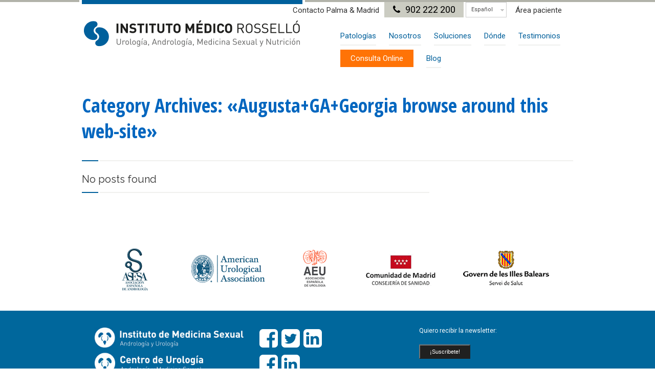

--- FILE ---
content_type: text/html; charset=UTF-8
request_url: https://www.haysoluciones.com/category/augusta-ga-georgia-browse-around-this-web-site-2/
body_size: 13607
content:
<!DOCTYPE html>

<!--[if IE 7]>
<html class="ie ie7" lang="es-ES" xmlns:fb="https://www.facebook.com/2008/fbml" xmlns:addthis="https://www.addthis.com/help/api-spec" >
<![endif]-->
<!--[if IE 8]>
<html class="ie ie8" lang="es-ES" xmlns:fb="https://www.facebook.com/2008/fbml" xmlns:addthis="https://www.addthis.com/help/api-spec" >
<![endif]-->
<!--[if !(IE 7) | !(IE 8)  ]><!-->
<html lang="es-ES" xmlns:fb="https://www.facebook.com/2008/fbml" xmlns:addthis="https://www.addthis.com/help/api-spec" >
<!--<![endif]-->
<head><script type="text/javascript">
                WebFontConfig = {
                    google: { families: [ 'Raleway:200,400,500,600,700:latin', 'Roboto::latin', 'Open Sans Condensed:300,300italic,700:latin', 'Roboto::latin' ] }
        };
        (function() {
            var wf = document.createElement('script');
            wf.src = ('https:' == document.location.protocol ? 'https' : 'http') +
                '://ajax.googleapis.com/ajax/libs/webfont/1/webfont.js';
            wf.type = 'text/javascript';
            wf.async = 'true';
            var s = document.getElementsByTagName('script')[0];
            s.parentNode.insertBefore(wf, s);
        })(); </script>
<!-- Google Tag Manager -->
<script>(function(w,d,s,l,i){w[l]=w[l]||[];w[l].push(

{'gtm.start': new Date().getTime(),event:'gtm.js'}
);var f=d.getElementsByTagName(s)[0],
j=d.createElement(s),dl=l!='dataLayer'?'&l='+l:'';j.async=true;j.src=
'https://www.googletagmanager.com/gtm.js?id='+i+dl;f.parentNode.insertBefore(j,f);
})(window,document,'script','dataLayer','GTM-W6CGBBP');</script>
<!-- End Google Tag Manager -->

<meta charset="UTF-8" />
<meta name="viewport" content="width=device-width, initial-scale=1, maximum-scale=1" />
<meta name="description" content="" />
<meta name="keywords" content="Instituto Médico Rosselló" />
<title>Augusta+GA+Georgia browse around this web-site archivos - Instituto Médico RossellóInstituto Médico Rosselló</title>

<link rel="stylesheet" href="https://www.haysoluciones.com/wp-content/plugins/sitepress-multilingual-cms/res/css/language-selector.css?v=3.1.8.4" type="text/css" media="all" />

<link rel="shortcut icon" href="https://www.haysoluciones.com/wp-content/uploads/2015/06/icono_home.png" type="image/x-icon" />
<link rel="profile" href="https://gmpg.org/xfn/11" />
<link rel="pingback" href="https://www.haysoluciones.com/xmlrpc.php" />


	<meta name='robots' content='index, follow, max-image-preview:large, max-snippet:-1, max-video-preview:-1' />

	<!-- This site is optimized with the Yoast SEO plugin v19.4 - https://yoast.com/wordpress/plugins/seo/ -->
	<link rel="canonical" href="https://www.haysoluciones.com/category/augusta-ga-georgia-browse-around-this-web-site-2/" />
	<meta property="og:locale" content="es_ES" />
	<meta property="og:type" content="article" />
	<meta property="og:title" content="Augusta+GA+Georgia browse around this web-site archivos - Instituto Médico Rosselló" />
	<meta property="og:url" content="https://www.haysoluciones.com/category/augusta-ga-georgia-browse-around-this-web-site-2/" />
	<meta property="og:site_name" content="Instituto Médico Rosselló" />
	<meta name="twitter:card" content="summary" />
	<script type="application/ld+json" class="yoast-schema-graph">{"@context":"https://schema.org","@graph":[{"@type":"WebSite","@id":"https://www.haysoluciones.com/#website","url":"https://www.haysoluciones.com/","name":"Instituto Médico Rosselló","description":"Soluciones en urología, andrología y salud sexual","potentialAction":[{"@type":"SearchAction","target":{"@type":"EntryPoint","urlTemplate":"https://www.haysoluciones.com/?s={search_term_string}"},"query-input":"required name=search_term_string"}],"inLanguage":"es"},{"@type":"CollectionPage","@id":"https://www.haysoluciones.com/category/augusta-ga-georgia-browse-around-this-web-site-2/","url":"https://www.haysoluciones.com/category/augusta-ga-georgia-browse-around-this-web-site-2/","name":"Augusta+GA+Georgia browse around this web-site archivos - Instituto Médico Rosselló","isPartOf":{"@id":"https://www.haysoluciones.com/#website"},"breadcrumb":{"@id":"https://www.haysoluciones.com/category/augusta-ga-georgia-browse-around-this-web-site-2/#breadcrumb"},"inLanguage":"es"},{"@type":"BreadcrumbList","@id":"https://www.haysoluciones.com/category/augusta-ga-georgia-browse-around-this-web-site-2/#breadcrumb","itemListElement":[{"@type":"ListItem","position":1,"name":"Portada","item":"https://www.haysoluciones.com/"},{"@type":"ListItem","position":2,"name":"Augusta+GA+Georgia browse around this web-site"}]}]}</script>
	<!-- / Yoast SEO plugin. -->


<link rel='dns-prefetch' href='//s7.addthis.com' />
<link rel='dns-prefetch' href='//s.w.org' />
<link rel="alternate" type="application/rss+xml" title="Instituto Médico Rosselló &raquo; Feed" href="https://www.haysoluciones.com/feed/" />
<link rel="alternate" type="application/rss+xml" title="Instituto Médico Rosselló &raquo; Feed de los comentarios" href="https://www.haysoluciones.com/comments/feed/" />
<link rel="alternate" type="application/rss+xml" title="Instituto Médico Rosselló &raquo; Categoría Augusta+GA+Georgia browse around this web-site del feed" href="https://www.haysoluciones.com/category/augusta-ga-georgia-browse-around-this-web-site-2/feed/" />
<script type="text/javascript">
window._wpemojiSettings = {"baseUrl":"https:\/\/s.w.org\/images\/core\/emoji\/14.0.0\/72x72\/","ext":".png","svgUrl":"https:\/\/s.w.org\/images\/core\/emoji\/14.0.0\/svg\/","svgExt":".svg","source":{"concatemoji":"https:\/\/www.haysoluciones.com\/wp-includes\/js\/wp-emoji-release.min.js?ver=6.0"}};
/*! This file is auto-generated */
!function(e,a,t){var n,r,o,i=a.createElement("canvas"),p=i.getContext&&i.getContext("2d");function s(e,t){var a=String.fromCharCode,e=(p.clearRect(0,0,i.width,i.height),p.fillText(a.apply(this,e),0,0),i.toDataURL());return p.clearRect(0,0,i.width,i.height),p.fillText(a.apply(this,t),0,0),e===i.toDataURL()}function c(e){var t=a.createElement("script");t.src=e,t.defer=t.type="text/javascript",a.getElementsByTagName("head")[0].appendChild(t)}for(o=Array("flag","emoji"),t.supports={everything:!0,everythingExceptFlag:!0},r=0;r<o.length;r++)t.supports[o[r]]=function(e){if(!p||!p.fillText)return!1;switch(p.textBaseline="top",p.font="600 32px Arial",e){case"flag":return s([127987,65039,8205,9895,65039],[127987,65039,8203,9895,65039])?!1:!s([55356,56826,55356,56819],[55356,56826,8203,55356,56819])&&!s([55356,57332,56128,56423,56128,56418,56128,56421,56128,56430,56128,56423,56128,56447],[55356,57332,8203,56128,56423,8203,56128,56418,8203,56128,56421,8203,56128,56430,8203,56128,56423,8203,56128,56447]);case"emoji":return!s([129777,127995,8205,129778,127999],[129777,127995,8203,129778,127999])}return!1}(o[r]),t.supports.everything=t.supports.everything&&t.supports[o[r]],"flag"!==o[r]&&(t.supports.everythingExceptFlag=t.supports.everythingExceptFlag&&t.supports[o[r]]);t.supports.everythingExceptFlag=t.supports.everythingExceptFlag&&!t.supports.flag,t.DOMReady=!1,t.readyCallback=function(){t.DOMReady=!0},t.supports.everything||(n=function(){t.readyCallback()},a.addEventListener?(a.addEventListener("DOMContentLoaded",n,!1),e.addEventListener("load",n,!1)):(e.attachEvent("onload",n),a.attachEvent("onreadystatechange",function(){"complete"===a.readyState&&t.readyCallback()})),(e=t.source||{}).concatemoji?c(e.concatemoji):e.wpemoji&&e.twemoji&&(c(e.twemoji),c(e.wpemoji)))}(window,document,window._wpemojiSettings);
</script>
<style type="text/css">
img.wp-smiley,
img.emoji {
	display: inline !important;
	border: none !important;
	box-shadow: none !important;
	height: 1em !important;
	width: 1em !important;
	margin: 0 0.07em !important;
	vertical-align: -0.1em !important;
	background: none !important;
	padding: 0 !important;
}
</style>
	<link rel='stylesheet' id='wp-block-library-css'  href='https://www.haysoluciones.com/wp-includes/css/dist/block-library/style.min.css?ver=6.0' type='text/css' media='all' />
<link rel='stylesheet' id='activecampaign-form-block-css'  href='https://www.haysoluciones.com/wp-content/plugins/activecampaign-subscription-forms/activecampaign-form-block/build/style-index.css?ver=1657007280' type='text/css' media='all' />
<style id='global-styles-inline-css' type='text/css'>
body{--wp--preset--color--black: #000000;--wp--preset--color--cyan-bluish-gray: #abb8c3;--wp--preset--color--white: #ffffff;--wp--preset--color--pale-pink: #f78da7;--wp--preset--color--vivid-red: #cf2e2e;--wp--preset--color--luminous-vivid-orange: #ff6900;--wp--preset--color--luminous-vivid-amber: #fcb900;--wp--preset--color--light-green-cyan: #7bdcb5;--wp--preset--color--vivid-green-cyan: #00d084;--wp--preset--color--pale-cyan-blue: #8ed1fc;--wp--preset--color--vivid-cyan-blue: #0693e3;--wp--preset--color--vivid-purple: #9b51e0;--wp--preset--gradient--vivid-cyan-blue-to-vivid-purple: linear-gradient(135deg,rgba(6,147,227,1) 0%,rgb(155,81,224) 100%);--wp--preset--gradient--light-green-cyan-to-vivid-green-cyan: linear-gradient(135deg,rgb(122,220,180) 0%,rgb(0,208,130) 100%);--wp--preset--gradient--luminous-vivid-amber-to-luminous-vivid-orange: linear-gradient(135deg,rgba(252,185,0,1) 0%,rgba(255,105,0,1) 100%);--wp--preset--gradient--luminous-vivid-orange-to-vivid-red: linear-gradient(135deg,rgba(255,105,0,1) 0%,rgb(207,46,46) 100%);--wp--preset--gradient--very-light-gray-to-cyan-bluish-gray: linear-gradient(135deg,rgb(238,238,238) 0%,rgb(169,184,195) 100%);--wp--preset--gradient--cool-to-warm-spectrum: linear-gradient(135deg,rgb(74,234,220) 0%,rgb(151,120,209) 20%,rgb(207,42,186) 40%,rgb(238,44,130) 60%,rgb(251,105,98) 80%,rgb(254,248,76) 100%);--wp--preset--gradient--blush-light-purple: linear-gradient(135deg,rgb(255,206,236) 0%,rgb(152,150,240) 100%);--wp--preset--gradient--blush-bordeaux: linear-gradient(135deg,rgb(254,205,165) 0%,rgb(254,45,45) 50%,rgb(107,0,62) 100%);--wp--preset--gradient--luminous-dusk: linear-gradient(135deg,rgb(255,203,112) 0%,rgb(199,81,192) 50%,rgb(65,88,208) 100%);--wp--preset--gradient--pale-ocean: linear-gradient(135deg,rgb(255,245,203) 0%,rgb(182,227,212) 50%,rgb(51,167,181) 100%);--wp--preset--gradient--electric-grass: linear-gradient(135deg,rgb(202,248,128) 0%,rgb(113,206,126) 100%);--wp--preset--gradient--midnight: linear-gradient(135deg,rgb(2,3,129) 0%,rgb(40,116,252) 100%);--wp--preset--duotone--dark-grayscale: url('#wp-duotone-dark-grayscale');--wp--preset--duotone--grayscale: url('#wp-duotone-grayscale');--wp--preset--duotone--purple-yellow: url('#wp-duotone-purple-yellow');--wp--preset--duotone--blue-red: url('#wp-duotone-blue-red');--wp--preset--duotone--midnight: url('#wp-duotone-midnight');--wp--preset--duotone--magenta-yellow: url('#wp-duotone-magenta-yellow');--wp--preset--duotone--purple-green: url('#wp-duotone-purple-green');--wp--preset--duotone--blue-orange: url('#wp-duotone-blue-orange');--wp--preset--font-size--small: 13px;--wp--preset--font-size--medium: 20px;--wp--preset--font-size--large: 36px;--wp--preset--font-size--x-large: 42px;}.has-black-color{color: var(--wp--preset--color--black) !important;}.has-cyan-bluish-gray-color{color: var(--wp--preset--color--cyan-bluish-gray) !important;}.has-white-color{color: var(--wp--preset--color--white) !important;}.has-pale-pink-color{color: var(--wp--preset--color--pale-pink) !important;}.has-vivid-red-color{color: var(--wp--preset--color--vivid-red) !important;}.has-luminous-vivid-orange-color{color: var(--wp--preset--color--luminous-vivid-orange) !important;}.has-luminous-vivid-amber-color{color: var(--wp--preset--color--luminous-vivid-amber) !important;}.has-light-green-cyan-color{color: var(--wp--preset--color--light-green-cyan) !important;}.has-vivid-green-cyan-color{color: var(--wp--preset--color--vivid-green-cyan) !important;}.has-pale-cyan-blue-color{color: var(--wp--preset--color--pale-cyan-blue) !important;}.has-vivid-cyan-blue-color{color: var(--wp--preset--color--vivid-cyan-blue) !important;}.has-vivid-purple-color{color: var(--wp--preset--color--vivid-purple) !important;}.has-black-background-color{background-color: var(--wp--preset--color--black) !important;}.has-cyan-bluish-gray-background-color{background-color: var(--wp--preset--color--cyan-bluish-gray) !important;}.has-white-background-color{background-color: var(--wp--preset--color--white) !important;}.has-pale-pink-background-color{background-color: var(--wp--preset--color--pale-pink) !important;}.has-vivid-red-background-color{background-color: var(--wp--preset--color--vivid-red) !important;}.has-luminous-vivid-orange-background-color{background-color: var(--wp--preset--color--luminous-vivid-orange) !important;}.has-luminous-vivid-amber-background-color{background-color: var(--wp--preset--color--luminous-vivid-amber) !important;}.has-light-green-cyan-background-color{background-color: var(--wp--preset--color--light-green-cyan) !important;}.has-vivid-green-cyan-background-color{background-color: var(--wp--preset--color--vivid-green-cyan) !important;}.has-pale-cyan-blue-background-color{background-color: var(--wp--preset--color--pale-cyan-blue) !important;}.has-vivid-cyan-blue-background-color{background-color: var(--wp--preset--color--vivid-cyan-blue) !important;}.has-vivid-purple-background-color{background-color: var(--wp--preset--color--vivid-purple) !important;}.has-black-border-color{border-color: var(--wp--preset--color--black) !important;}.has-cyan-bluish-gray-border-color{border-color: var(--wp--preset--color--cyan-bluish-gray) !important;}.has-white-border-color{border-color: var(--wp--preset--color--white) !important;}.has-pale-pink-border-color{border-color: var(--wp--preset--color--pale-pink) !important;}.has-vivid-red-border-color{border-color: var(--wp--preset--color--vivid-red) !important;}.has-luminous-vivid-orange-border-color{border-color: var(--wp--preset--color--luminous-vivid-orange) !important;}.has-luminous-vivid-amber-border-color{border-color: var(--wp--preset--color--luminous-vivid-amber) !important;}.has-light-green-cyan-border-color{border-color: var(--wp--preset--color--light-green-cyan) !important;}.has-vivid-green-cyan-border-color{border-color: var(--wp--preset--color--vivid-green-cyan) !important;}.has-pale-cyan-blue-border-color{border-color: var(--wp--preset--color--pale-cyan-blue) !important;}.has-vivid-cyan-blue-border-color{border-color: var(--wp--preset--color--vivid-cyan-blue) !important;}.has-vivid-purple-border-color{border-color: var(--wp--preset--color--vivid-purple) !important;}.has-vivid-cyan-blue-to-vivid-purple-gradient-background{background: var(--wp--preset--gradient--vivid-cyan-blue-to-vivid-purple) !important;}.has-light-green-cyan-to-vivid-green-cyan-gradient-background{background: var(--wp--preset--gradient--light-green-cyan-to-vivid-green-cyan) !important;}.has-luminous-vivid-amber-to-luminous-vivid-orange-gradient-background{background: var(--wp--preset--gradient--luminous-vivid-amber-to-luminous-vivid-orange) !important;}.has-luminous-vivid-orange-to-vivid-red-gradient-background{background: var(--wp--preset--gradient--luminous-vivid-orange-to-vivid-red) !important;}.has-very-light-gray-to-cyan-bluish-gray-gradient-background{background: var(--wp--preset--gradient--very-light-gray-to-cyan-bluish-gray) !important;}.has-cool-to-warm-spectrum-gradient-background{background: var(--wp--preset--gradient--cool-to-warm-spectrum) !important;}.has-blush-light-purple-gradient-background{background: var(--wp--preset--gradient--blush-light-purple) !important;}.has-blush-bordeaux-gradient-background{background: var(--wp--preset--gradient--blush-bordeaux) !important;}.has-luminous-dusk-gradient-background{background: var(--wp--preset--gradient--luminous-dusk) !important;}.has-pale-ocean-gradient-background{background: var(--wp--preset--gradient--pale-ocean) !important;}.has-electric-grass-gradient-background{background: var(--wp--preset--gradient--electric-grass) !important;}.has-midnight-gradient-background{background: var(--wp--preset--gradient--midnight) !important;}.has-small-font-size{font-size: var(--wp--preset--font-size--small) !important;}.has-medium-font-size{font-size: var(--wp--preset--font-size--medium) !important;}.has-large-font-size{font-size: var(--wp--preset--font-size--large) !important;}.has-x-large-font-size{font-size: var(--wp--preset--font-size--x-large) !important;}
</style>
<link rel='stylesheet' id='contact-form-7-css'  href='https://www.haysoluciones.com/wp-content/plugins/contact-form-7/includes/css/styles.css?ver=5.6.1' type='text/css' media='all' />
<link rel='stylesheet' id='link-juice-keeper-css'  href='https://www.haysoluciones.com/wp-content/plugins/link-juice-keeper/public/css/link-juice-keeper-public.css?ver=2.0.2' type='text/css' media='all' />
<link rel='stylesheet' id='mc4wp-form-basic-css'  href='https://www.haysoluciones.com/wp-content/plugins/mailchimp-for-wp/assets/css/form-basic.css?ver=4.8.7' type='text/css' media='all' />
<link rel='stylesheet' id='cmplz-general-css'  href='https://www.haysoluciones.com/wp-content/plugins/complianz-gdpr/assets/css/cookieblocker.min.css?ver=1744644058' type='text/css' media='all' />
<link rel='stylesheet' id='wpml-cms-nav-css-css'  href='https://www.haysoluciones.com/wp-content/plugins/wpml-cms-nav/res/css/navigation.css?ver=1.4.6' type='text/css' media='all' />
<link rel='stylesheet' id='cms-navigation-style-base-css'  href='https://www.haysoluciones.com/wp-content/plugins/wpml-cms-nav/res/css/cms-navigation-base.css?ver=1.4.6' type='text/css' media='screen' />
<link rel='stylesheet' id='cms-navigation-style-css'  href='https://www.haysoluciones.com/wp-content/plugins/wpml-cms-nav/res/css/cms-navigation.css?ver=1.4.6' type='text/css' media='screen' />
<link rel='stylesheet' id='popup-maker-site-css'  href='//www.haysoluciones.com/wp-content/uploads/pum/pum-site-styles.css?generated=1657007866&#038;ver=1.16.7' type='text/css' media='all' />
<link rel='stylesheet' id='addthis_all_pages-css'  href='https://www.haysoluciones.com/wp-content/plugins/addthis/frontend/build/addthis_wordpress_public.min.css?ver=6.0' type='text/css' media='all' />
<link rel='stylesheet' id='wpss-style-css'  href='https://www.haysoluciones.com/wp-content/plugins/wordpress-simple-survey/assets/build/css/wpss-pkg.min.css?ver=6.0' type='text/css' media='all' />
<link rel='stylesheet' id='wpss-custom-db-style-css'  href='https://www.haysoluciones.com/?wpss-routing=custom-css&#038;ver=6.0' type='text/css' media='all' />
<link rel='stylesheet' id='theme-style-css'  href='https://www.haysoluciones.com/wp-content/themes/industrial/style.css?ver=1.0.0' type='text/css' media='screen' />
<link rel='stylesheet' id='theme-fonts-css'  href='https://www.haysoluciones.com/wp-content/themes/industrial/css/fonts.php?ver=1.0.0' type='text/css' media='screen' />
<link rel='stylesheet' id='theme-adapt-css'  href='https://www.haysoluciones.com/wp-content/themes/industrial/css/adaptive.css?ver=1.0.0' type='text/css' media='screen' />
<link rel='stylesheet' id='theme-retina-css'  href='https://www.haysoluciones.com/wp-content/themes/industrial/css/retina.css?ver=1.0.0' type='text/css' media='screen' />
<link rel='stylesheet' id='jPlayer-css'  href='https://www.haysoluciones.com/wp-content/themes/industrial/css/jquery.jPlayer.css?ver=2.1.0' type='text/css' media='screen' />
<link rel='stylesheet' id='isotope-css'  href='https://www.haysoluciones.com/wp-content/themes/industrial/css/jquery.isotope.css?ver=1.5.19' type='text/css' media='screen' />
<!--[if lt IE 9]>
<link rel='stylesheet' id='theme-ie-css'  href='https://www.haysoluciones.com/wp-content/themes/industrial/css/ie.css?ver=1.0.0' type='text/css' media='screen' />
<![endif]-->
<!--[if lt IE 9]>
<link rel='stylesheet' id='theme-ieCss3-css'  href='https://www.haysoluciones.com/wp-content/themes/industrial/css/ieCss3.php?ver=1.0.0' type='text/css' media='screen' />
<![endif]-->



<!--n2css--><script type='text/javascript' src='https://www.haysoluciones.com/wp-includes/js/jquery/jquery.min.js?ver=3.6.0' id='jquery-core-js'></script>
<script type='text/javascript' src='https://www.haysoluciones.com/wp-includes/js/jquery/jquery-migrate.min.js?ver=3.3.2' id='jquery-migrate-js'></script>
<script type='text/javascript' src='https://www.haysoluciones.com/wp-content/themes/industrial/js/modernizr.custom.all.min.js?ver=2.5.2' id='modernizr-js'></script>
<script type='text/javascript' src='https://www.haysoluciones.com/wp-content/themes/industrial/js/respond.min.js?ver=1.1.0' id='respond-js'></script>
<script type='text/javascript' src='https://www.haysoluciones.com/wp-content/plugins/link-juice-keeper/public/js/link-juice-keeper-public.js?ver=2.0.2' id='link-juice-keeper-js'></script>
<script type='text/javascript' src='https://www.haysoluciones.com/wp-admin/admin-ajax.php?action=addthis_global_options_settings&#038;ver=6.0' id='addthis_global_options-js'></script>
<script type='text/javascript' src='https://s7.addthis.com/js/300/addthis_widget.js?ver=6.0#pubid=wp-4829c55d29d8db115c4e78ff70f70d01' id='addthis_widget-js'></script>
<script type='text/javascript' src='https://www.haysoluciones.com/wp-content/plugins/wordpress-simple-survey/assets/build/js/wpss-pkg.min.js?ver=3.0.0' id='wpss-pkg-js'></script>
<link rel="https://api.w.org/" href="https://www.haysoluciones.com/wp-json/" /><link rel="alternate" type="application/json" href="https://www.haysoluciones.com/wp-json/wp/v2/categories/3423" /><link rel="EditURI" type="application/rsd+xml" title="RSD" href="https://www.haysoluciones.com/xmlrpc.php?rsd" />
<link rel="wlwmanifest" type="application/wlwmanifest+xml" href="https://www.haysoluciones.com/wp-includes/wlwmanifest.xml" /> 
<meta name="generator" content="WordPress 6.0" />
<!-- Global site tag (gtag.js) - Google Ads: 851558498 --> <script async src="https://www.googletagmanager.com/gtag/js?id=AW-851558498"></script> <script> window.dataLayer = window.dataLayer || []; function gtag(){dataLayer.push(arguments);} gtag('js', new Date()); gtag('config', 'AW-851558498'); </script><meta name="generator" content="WPML ver:3.1.8.4 stt:2,1,4,3;0" />
			<style>.cmplz-hidden {
					display: none !important;
				}</style><script type="text/javascript">var templateURL = "https://www.haysoluciones.com/wp-content/themes/industrial";</script><style type="text/css">body { background-color : #ffffff; background-image : url(); background-position : top center; background-repeat : no-repeat; background-attachment : fixed; }#middle.cmsms_middle_margin { margin-top : 150px; } #header > .header_inner { height : 150px; } #header.fixed_header + * { margin-top : 150px; } #header > .header_inner > a.logo { top : 35px; left : px; } .header_inner:after { width : 431px; } #header > .header_inner > a.logo > img { width : 431px; height : 60px; } #header nav { top : 45px; left : 431px; } #header .social_icons { top : 50px; left : 431px; } #header .search_line { top : 75px; left : 431px; } .header_html { top : 15px; right : 0px; } #header.fixed_header > .header_inner { height : 100px; } #header.fixed_header > .header_inner > a.logo { top : 10px; } #header.fixed_header nav { top : 20px; } #header.fixed_header .social_icons { top : 25px; } #header.fixed_header .search_line { top : 50px; } @media only screen and (max-width : 1024px) { .cmsms_responsive #middle.cmsms_middle_margin { margin-top : 0px; } .cmsms_responsive .header_inner:after { margin-left : 5%; } .cmsms_responsive #header nav { top : auto; left : auto; } .cmsms_responsive #header > .header_inner > a.logo { top : auto; left : auto; } .cmsms_responsive #header > .header_inner { height : auto; } } @media only screen and (max-width : 767px) { .cmsms_responsive #header .search_line, .cmsms_responsive #header .social_icons { top : auto; left : auto; } } @media only screen and (max-width : 450px) { .cmsms_responsive .header_html { top : auto; } .cmsms_responsive #header > .header_inner > a.logo { width : 90%; height : auto; } .cmsms_responsive #header > .header_inner > a.logo > img { margin : 0 auto; } .cmsms_responsive .header_inner:after { width : 90%; } } </style>	
	<link rel='stylesheet' id='screen'  href='https://www.haysoluciones.com/css/screen.css' type='text/css' media='all' />
	<link rel="stylesheet" href="https://maxcdn.bootstrapcdn.com/font-awesome/4.3.0/css/font-awesome.min.css">
	<script>
		(function(h,o,t,j,a,r){
			h.hj=h.hj||function(){(h.hj.q=h.hj.q||[]).push(arguments)};
			h._hjSettings={hjid:744884,hjsv:6};
			a=o.getElementsByTagName('head')[0];
			r=o.createElement('script');r.async=1;
			r.src=t+h._hjSettings.hjid+j+h._hjSettings.hjsv;
			a.appendChild(r);
		})(window,document,'https://static.hotjar.com/c/hotjar-','.js?sv=');
	</script>
	<script async src="https://www.googletagmanager.com/gtag/js?id=G-4WCQT49WTM#asyncload"></script>
<script>
	window.dataLayer = window.dataLayer || [];

	function gtag() {
	    dataLayer.push(arguments);
	}
	gtag('js', new Date());
	gtag('config', 'G-4WCQT49WTM');
</script>
</head>
<body data-rsssl=1 class="archive category category-augusta-ga-georgia-browse-around-this-web-site-2 category-3423 elementor-default elementor-kit-10181">
<!-- Google Tag Manager (noscript) -->
<noscript><iframe src="https://www.googletagmanager.com/ns.html?id=GTM-W6CGBBP"
height="0" width="0" style="display:none;visibility:hidden"></iframe></noscript>
<!-- End Google Tag Manager (noscript) -->
<!-- _________________________ Start Page _________________________ -->
<section id="page" class="cmsms_responsive hfeed site">
	<a href="#" id="slide_top"></a>
<!-- _________________________ Start Container _________________________ -->
<div class="container set_fixed">
	
<!-- _________________________ Start Header _________________________ -->
<header class=" header_position" id="header">
	<div class="header_inner">
		<div class="header_html">
 <a href="https://www.haysoluciones.com/contacto/?lang=es">Contacto Palma & Madrid</a><span>902 222 200</span>
<div id="lang_sel"   >
				<ul>
						<li><a href="#" class="lang_sel_sel icl-es">Español</a> </li>
				</ul>    
		</div><a class="login" href="https://www.haysoluciones.com/area-de-paciente/">Área paciente</a></div>
<a href="https://www.haysoluciones.com/" title="Instituto Médico Rosselló" class="logo">
	<img src="https://www.haysoluciones.com/wp-content/uploads/2015/05/logofinal.png" alt="Instituto Médico Rosselló" /></a>
<a class="responsive_nav" href="javascript:void(0);"></a><a class="boton-mvl" id="boton-mvl" href="https://www.haysoluciones.com/soluciones/consultas/"><span style="font-weight:300;margin-left:20%;color:white;font-size:16px;background-color:#FF7306;border:none;padding:11px;">Consulta Online</span></a></li>		<!-- _________________________ Start Navigation _________________________ -->
		<nav role="navigation" class="nav  nav_numbering">
			<ul id="navigation" class="navigation"><li id="menu-item-6030" class="menu-item menu-item-type-post_type menu-item-object-page menu-item-has-children menu-item-6030"><a href="https://www.haysoluciones.com/patologias-andrologia-urologia/"><span>Patologías</span></a>
<ul class="sub-menu">
	<li id="menu-item-39933" class="menu-item menu-item-type-post_type menu-item-object-project menu-item-39933"><a href="https://www.haysoluciones.com/patologia/neurotomia-selectiva/"><span>Neurectomía selectiva</span></a></li>
	<li id="menu-item-39934" class="menu-item menu-item-type-post_type menu-item-object-project menu-item-39934"><a href="https://www.haysoluciones.com/patologia/engrosamiento-del-pene/"><span>Engrosamiento del pene</span></a></li>
	<li id="menu-item-39935" class="menu-item menu-item-type-post_type menu-item-object-project menu-item-39935"><a href="https://www.haysoluciones.com/patologia/disfuncion-erectil-por-fuga-venosa-hay-soluciones/"><span>Disfunción eréctil por fuga venosa</span></a></li>
	<li id="menu-item-39937" class="menu-item menu-item-type-post_type menu-item-object-project menu-item-39937"><a href="https://www.haysoluciones.com/patologia/circuncision-o-postectomia/"><span>Circuncisión o postectomía</span></a></li>
	<li id="menu-item-39936" class="menu-item menu-item-type-post_type menu-item-object-project menu-item-39936"><a href="https://www.haysoluciones.com/patologia/fimosis-y-parafimosis/"><span>Fimosis y parafimosis</span></a></li>
	<li id="menu-item-39938" class="menu-item menu-item-type-post_type menu-item-object-project menu-item-39938"><a href="https://www.haysoluciones.com/patologia/urolift-las-grapas-para-la-prostata/"><span>Cirugía Urolift: Las grapas para la próstata</span></a></li>
	<li id="menu-item-39941" class="menu-item menu-item-type-post_type menu-item-object-project menu-item-39941"><a href="https://www.haysoluciones.com/patologia/vasovasostomia-2/"><span>Vasovasostomía (reversión de vasectomía)</span></a></li>
	<li id="menu-item-39945" class="menu-item menu-item-type-post_type menu-item-object-project menu-item-39945"><a href="https://www.haysoluciones.com/patologia/curvatura-de-pene-enfermedad-de-peyronie-2/"><span>Curvatura de pene o enfermedad de La Peyronie</span></a></li>
	<li id="menu-item-39944" class="menu-item menu-item-type-post_type menu-item-object-project menu-item-39944"><a href="https://www.haysoluciones.com/patologia/anorgasmia-masculina/"><span>Anorgasmia masculina</span></a></li>
	<li id="menu-item-39942" class="menu-item menu-item-type-post_type menu-item-object-project menu-item-39942"><a href="https://www.haysoluciones.com/patologia/delayed-ejaculation/"><span>Eyaculación retardada</span></a></li>
	<li id="menu-item-39947" class="menu-item menu-item-type-post_type menu-item-object-project menu-item-39947"><a href="https://www.haysoluciones.com/patologia/eyaculacion-precoz-falta-de-control-eyaculatorio/"><span>Eyaculación Precoz</span></a></li>
	<li id="menu-item-39946" class="menu-item menu-item-type-post_type menu-item-object-project menu-item-39946"><a href="https://www.haysoluciones.com/patologia/falta-de-deseo-en-el-hombre-o-anafrodisia/"><span>Falta de deseo en el hombre o anafrodisia</span></a></li>
</ul>
</li>
<li id="menu-item-5952" class="menu-item menu-item-type-custom menu-item-object-custom menu-item-has-children menu-item-5952"><a href="#"><span>Nosotros</span></a>
<ul class="sub-menu">
	<li id="menu-item-5951" class="menu-item menu-item-type-post_type menu-item-object-page menu-item-5951"><a href="https://www.haysoluciones.com/nosotros-especialistas-andrologia-urologia-medicinasexual-madrid-mallorca/nuestro-equipo/"><span>Nuestro Equipo</span></a></li>
	<li id="menu-item-5959" class="menu-item menu-item-type-post_type menu-item-object-page menu-item-5959"><a href="https://www.haysoluciones.com/nosotros-especialistas-andrologia-urologia-medicinasexual-madrid-mallorca/por-que-elegirnos-andrologia-urologia-madrid-mallorca/"><span>¿Por qué elegirnos?</span></a></li>
</ul>
</li>
<li id="menu-item-6025" class="menu-item menu-item-type-post_type menu-item-object-page menu-item-6025"><a href="https://www.haysoluciones.com/soluciones-andrologia-urologia-medicinasexual/"><span>Soluciones</span></a></li>
<li id="menu-item-6032" class="menu-item menu-item-type-custom menu-item-object-custom menu-item-6032"><a href="/centros-y-unidades/"><span>Dónde</span></a></li>
<li id="menu-item-6024" class="menu-item menu-item-type-post_type menu-item-object-page menu-item-6024"><a href="https://www.haysoluciones.com/testimonios/"><span>Testimonios</span></a></li>
<li id="menu-item-6476" class="consulta-online menu-item menu-item-type-post_type menu-item-object-page menu-item-6476"><a href="https://www.haysoluciones.com/soluciones-andrologia-urologia-medicinasexual/consultas/"><span>Consulta Online</span></a></li>
<li id="menu-item-39915" class="menu-item menu-item-type-post_type menu-item-object-page menu-item-39915"><a href="https://www.haysoluciones.com/blog/"><span>Blog</span></a></li>
</ul>		</nav>
		
<div class="search_line">
	<form method="get" action="https://www.haysoluciones.com">
		<p>
			<input name="s" id="error_search" placeholder="enter keywords" value="" type="text">
			<input value="" type="submit">
		</p>
	<input type='hidden' name='lang' value='es' /></form>
</div>
		<div class="cl"></div>
		<!-- _________________________ Finish Navigation _________________________ -->
	</div>
</header>
<!-- _________________________ Finish Header _________________________ -->


<!-- _________________________ Start Middle _________________________ -->



<section id="middle" class=" cmsms_middle_margin">































<div class="headline">
<div><h1>Category Archives: &laquo;Augusta+GA+Georgia browse around this web-site&raquo;</h1></div></div><div class="content_wrap r_sidebar">

<!--_________________________ Start Content _________________________ -->
<section id="content" role="main">
	
	<div class="entry-summary">
		<section class="blog">

<h2>No posts found</h2>		</section>
	</div>
</section>
<!-- _________________________ Finish Content _________________________ -->


<!-- _________________________ Start Sidebar _________________________ -->
<section id="sidebar" role="complementary">

</section>
<!-- _________________________ Finish Sidebar _________________________ -->
<div class="cl"></div>
</div>
</section>
<!-- _________________________ Finish Middle _________________________ -->


<a href="javascript:void(0);" id="slide_top"></a>
</div>
<!-- _________________________ Finish Container _________________________ -->

<!-- _________________________ Start Footer 2 _________________________ -->



<footer id="footer" role="contentinfo">

<div id="upFooter">

    <ul>
        <li><img src="https://www.haysoluciones.com/img/logos/footer_logo1.gif"></li>
        <li><img src="https://www.haysoluciones.com/img/logos/footer_logo2.gif"></li>
        <li><img src="https://www.haysoluciones.com/img/logos/footer_logo3.gif"></li>
        <li><img src="https://www.haysoluciones.com/img/logos/footer_logo4.gif"></li>
        <li><img src="https://www.haysoluciones.com/img/logos/footer_logo5.gif"></li>
    </ul>

</div>

		<div class="footer_inner">




            <div class="two_third">




                <table id="socialFooter">
                <tbody>


                <tr class="table-row">
                    <td class="table-cell col-md-5">
                        <a href="https://www.haysoluciones.com/centros-y-unidades/">
                            <img src="https://www.haysoluciones.com/img/baner2.png" class="bannersPropios">
                        </a>
                    </td>
                    <td class="table-cell col-md-5 scnd">
                        <a href="https://www.facebook.com/haysoluciones" target="_blank"><i class="fa fa-facebook-square"></i></a>
                        <a href="https://twitter.com/haysoluciones" target="_blank"><i class="fa fa-twitter-square"></i></a>
                        <a href="https://www.linkedin.com/company/2592211" target="_blank"><i class="fa fa-linkedin-square"></i></a>
                    </td>
                </tr>




                <tr class="table-row">
                    <td class="table-cell col-md-5">
                        <a href="https://www.haysoluciones.com/centros-y-unidades/">
                            <img src="https://www.haysoluciones.com/img/baner1.png" class="bannersPropios">
                        </a>
                    </td>
                    <td class="table-cell col-md-5 scnd">
                       <a href="https://www.facebook.com/centrourologia" target="_blank"><i class="fa fa-facebook-square"></i></a>
                        <a href="https://www.linkedin.com/company/3194547" target="_blank"><i class="fa fa-linkedin-square"></i></a>
                    </td>
                </tr>


                <tr class="table-row">
                    <td class="table-cell col-md-5">
                        <a href="https://www.salud-10.com/" target="_blank">
                            <img src="https://www.haysoluciones.com/img/baner3.png" class="bannersPropios">
                        </a>
                    </td>
                    <td class="table-cell col-md-5 scnd">
                        <a href="https://www.facebook.com/salud10" target="_blank"><i class="fa fa-facebook-square"></i></a>
                        <a href="https://twitter.com/salud10palma" target="_blank"><i class="fa fa-twitter-square"></i></a>
                        <a href="https://www.linkedin.com/company/9201263" target="_blank"><i class="fa fa-linkedin-square"></i></a>
                    </td>
                </tr>





                </tbody>
                </table>



            </div>

            <div class="one_third">
                <aside id="custom_html-4" class="widget_text widget widget_custom_html"><div class="textwidget custom-html-widget"><div>
	<p>
    <label>Quiero recibir la newsletter:</label>
</p>
	<button class="popmake-10162" style="background-color: #202020;
    display: inline-block;
    margin-bottom: 0px;
    text-align: center;
    color: #fff;
    font-size: 11px;
    padding: 6px 5px;
    min-width: 100px;
    position: relative;
    cursor: pointer;
    -webkit-border-radius: 0px;
    -moz-border-radius: 0px;
    border-radius: 0px;
    -webkit-transition: background-color .2s ease-out;
    -moz-transition: background-color .2s ease-out;
    -ms-transition: background-color .2s ease-out;
    -o-transition: background-color .2s ease-out;
    transition: background-color .2s ease-out;">
		¡Suscribete!
	</button>
</div></div></aside> <div class="subnews"><span class="copyright">© 2018 INSTITUTO MÉDICO ROSSELLÓ</span>


<div class="mininav"><a href="/politica-de-privacidad/" rel="nofollow">Aviso Legal</a></div> <div class="mininav"><a href="https://www.haysoluciones.com/contacto/?lang=es" rel="nofollow">Contacto</a></div>

                </div>
            </div>



				</div>
	</footer>
<!-- _________________________ Finish Footer _________________________ -->

</section>
<!-- _________________________ Finish Page _________________________ -->

<input type="hidden" id="baseURL" value="https://www.haysoluciones.com">
<input type="hidden" id="thankYouGratis" value="https://www.haysoluciones.com/thank-you-gratis/">
<input type="hidden" id="thankYouPreferente" value="https://www.haysoluciones.com/thank-you-preferent/">
<input type="hidden" id="areaPrivada" value="https://www.haysoluciones.com/area-de-paciente/">

<script type="text/javascript">
	jQuery(document).ready(function () {
		jQuery('.cmsms_social').socicons( {
			icons : 'nujij,ekudos,digg,linkedin,sphere,technorati,delicious,furl,netscape,yahoo,google,newsvine,reddit,blogmarks,magnolia,live,tailrank,facebook,twitter,stumbleupon,bligg,symbaloo,misterwong,buzz,myspace,mail,googleplus',
			imagesurl : 'https://www.haysoluciones.com/wp-content/themes/industrial/img/share_icons/'
		} );
	} );
</script>
<div style="
    padding: 80px;
    max-width: 100%;
    display: block;
    box-sizing: border-box;
    text-align: center;
    font-style: italic;
">
	<img src="https://www.haysoluciones.com/wp-content/uploads/2024/08/SINBANDERA-KITDIGITAL-2048x194-1.png" alt="	Financiado por el programa Kit Digital" style="
    width: 100%;
    margin-bottom: 20px;
">
	Financiado por el programa Kit Digital. Plan de recuperación transformación y resiliencia de España «Next Generation EU»
</div>
<!-- Consent Management powered by Complianz | GDPR/CCPA Cookie Consent https://wordpress.org/plugins/complianz-gdpr -->
<div id="cmplz-cookiebanner-container"></div>
					<div id="cmplz-manage-consent" data-nosnippet="true"></div><div id="pum-10623" class="pum pum-overlay pum-theme-10156 pum-theme-tema-por-defecto popmake-overlay click_open" data-popmake="{&quot;id&quot;:10623,&quot;slug&quot;:&quot;encuesta-de-1-minuto-y-medio-para-hombres&quot;,&quot;theme_id&quot;:10156,&quot;cookies&quot;:[],&quot;triggers&quot;:[{&quot;type&quot;:&quot;click_open&quot;,&quot;settings&quot;:{&quot;extra_selectors&quot;:&quot;&quot;,&quot;cookie_name&quot;:null}}],&quot;mobile_disabled&quot;:null,&quot;tablet_disabled&quot;:null,&quot;meta&quot;:{&quot;display&quot;:{&quot;stackable&quot;:false,&quot;overlay_disabled&quot;:false,&quot;scrollable_content&quot;:false,&quot;disable_reposition&quot;:false,&quot;size&quot;:false,&quot;responsive_min_width&quot;:false,&quot;responsive_min_width_unit&quot;:false,&quot;responsive_max_width&quot;:false,&quot;responsive_max_width_unit&quot;:false,&quot;custom_width&quot;:false,&quot;custom_width_unit&quot;:false,&quot;custom_height&quot;:false,&quot;custom_height_unit&quot;:false,&quot;custom_height_auto&quot;:false,&quot;location&quot;:false,&quot;position_from_trigger&quot;:false,&quot;position_top&quot;:false,&quot;position_left&quot;:false,&quot;position_bottom&quot;:false,&quot;position_right&quot;:false,&quot;position_fixed&quot;:false,&quot;animation_type&quot;:false,&quot;animation_speed&quot;:false,&quot;animation_origin&quot;:false,&quot;overlay_zindex&quot;:false,&quot;zindex&quot;:false},&quot;close&quot;:{&quot;text&quot;:false,&quot;button_delay&quot;:false,&quot;overlay_click&quot;:false,&quot;esc_press&quot;:false,&quot;f4_press&quot;:false},&quot;click_open&quot;:[]}}" role="dialog" aria-hidden="true" >

	<div id="popmake-10623" class="pum-container popmake theme-10156 pum-responsive pum-responsive-medium responsive size-medium">

				

				

		

				<div class="pum-content popmake-content" tabindex="0">
			<h1 style="text-align: center;"><strong>¿Interesado en mejorar tu salud sexual?</strong></h1>
<h3 style="text-align: center;">Contesta este cuestionario antes del 2 de feb (son 9 preguntas) y entrarás en el sorteo de una visita medica gratuita con nuestro equipo medico.</h3>
<h1 style="text-align: center;"><span style="color: #0000ff;"><strong><a style="color: #0000ff;" href="https://es.surveymonkey.com/r/TWW5CV5">Realizar el cuestionario &gt;&gt;</a></strong></span></h1>
		</div>


				

				            <button type="button" class="pum-close popmake-close" aria-label="Cerrar">
			&#215;            </button>
		
	</div>

</div>
<div id="pum-10162" class="pum pum-overlay pum-theme-10156 pum-theme-tema-por-defecto popmake-overlay click_open" data-popmake="{&quot;id&quot;:10162,&quot;slug&quot;:&quot;formulario-de-suscripcion&quot;,&quot;theme_id&quot;:10156,&quot;cookies&quot;:[],&quot;triggers&quot;:[{&quot;type&quot;:&quot;click_open&quot;,&quot;settings&quot;:{&quot;extra_selectors&quot;:&quot;&quot;,&quot;cookie_name&quot;:null}}],&quot;mobile_disabled&quot;:null,&quot;tablet_disabled&quot;:null,&quot;meta&quot;:{&quot;display&quot;:{&quot;stackable&quot;:false,&quot;overlay_disabled&quot;:false,&quot;scrollable_content&quot;:false,&quot;disable_reposition&quot;:false,&quot;size&quot;:false,&quot;responsive_min_width&quot;:false,&quot;responsive_min_width_unit&quot;:false,&quot;responsive_max_width&quot;:false,&quot;responsive_max_width_unit&quot;:false,&quot;custom_width&quot;:false,&quot;custom_width_unit&quot;:false,&quot;custom_height&quot;:false,&quot;custom_height_unit&quot;:false,&quot;custom_height_auto&quot;:false,&quot;location&quot;:false,&quot;position_from_trigger&quot;:false,&quot;position_top&quot;:false,&quot;position_left&quot;:false,&quot;position_bottom&quot;:false,&quot;position_right&quot;:false,&quot;position_fixed&quot;:false,&quot;animation_type&quot;:false,&quot;animation_speed&quot;:false,&quot;animation_origin&quot;:false,&quot;overlay_zindex&quot;:false,&quot;zindex&quot;:false},&quot;close&quot;:{&quot;text&quot;:false,&quot;button_delay&quot;:false,&quot;overlay_click&quot;:false,&quot;esc_press&quot;:false,&quot;f4_press&quot;:false},&quot;click_open&quot;:[]}}" role="dialog" aria-hidden="true" >

	<div id="popmake-10162" class="pum-container popmake theme-10156 pum-responsive pum-responsive-medium responsive size-medium">

				

				

		

				<div class="pum-content popmake-content" tabindex="0">
			<div class='_form_3'></div><script type='text/javascript' src='https://salud-10.activehosted.com/f/embed.php?static=0&id=3&69688BF1140DE&nostyles=0&preview=0'></script>
		</div>


				

				            <button type="button" class="pum-close popmake-close" aria-label="Cerrar">
			&#215;            </button>
		
	</div>

</div>
	<script>
		if ( typeof vgo === 'function' ) {
			document.addEventListener("cmplz_fire_categories", function (e) {
				var consentedCategories = e.detail.categories;
				if (cmplz_in_array('marketing', consentedCategories)) {
					vgo('process', 'allowTracking');
				}
			});
		}
	</script>
	<script type='text/javascript' src='https://www.haysoluciones.com/js/haysoluciones.js?ver=6.0' id='haysoluciones-js'></script>
<script type='text/javascript' src='https://www.haysoluciones.com/js/authentication.js?ver=6.0' id='authentication-js'></script>
<script type='text/javascript' src='https://www.haysoluciones.com/wp-content/themes/industrial/js/jquery.easing.min.js?ver=1.3.0' id='easing-js'></script>
<script type='text/javascript' src='https://www.haysoluciones.com/wp-content/themes/industrial/js/jquery.script.js?ver=1.0.0' id='script-js'></script>
<script type='text/javascript' src='https://www.haysoluciones.com/wp-content/themes/industrial/js/jquery.jPlayer.min.js?ver=2.1.0' id='jPlayer-js'></script>
<script type='text/javascript' src='https://www.haysoluciones.com/wp-content/themes/industrial/js/jquery.jPlayer.playlist.min.js?ver=1.0.0' id='jPlayerPlaylist-js'></script>
<script type='text/javascript' src='https://www.haysoluciones.com/wp-content/themes/industrial/js/jquery.tweet.min.js?ver=1.3.1' id='twitter-js'></script>
<script type='text/javascript' id='site_tracking-js-extra'>
/* <![CDATA[ */
var php_data = {"ac_settings":{"tracking_actid":649867655,"site_tracking_default":1},"user_email":""};
/* ]]> */
</script>
<script type='text/javascript' src='https://www.haysoluciones.com/wp-content/plugins/activecampaign-subscription-forms/site_tracking.js?ver=6.0' id='site_tracking-js'></script>
<script type='text/javascript' src='https://www.haysoluciones.com/wp-includes/js/dist/vendor/regenerator-runtime.min.js?ver=0.13.9' id='regenerator-runtime-js'></script>
<script type='text/javascript' src='https://www.haysoluciones.com/wp-includes/js/dist/vendor/wp-polyfill.min.js?ver=3.15.0' id='wp-polyfill-js'></script>
<script type='text/javascript' id='contact-form-7-js-extra'>
/* <![CDATA[ */
var wpcf7 = {"api":{"root":"https:\/\/www.haysoluciones.com\/wp-json\/","namespace":"contact-form-7\/v1"}};
/* ]]> */
</script>
<script type='text/javascript' src='https://www.haysoluciones.com/wp-content/plugins/contact-form-7/includes/js/index.js?ver=5.6.1' id='contact-form-7-js'></script>
<script type='text/javascript' src='https://www.haysoluciones.com/wp-includes/js/jquery/ui/core.min.js?ver=1.13.1' id='jquery-ui-core-js'></script>
<script type='text/javascript' id='popup-maker-site-js-extra'>
/* <![CDATA[ */
var pum_vars = {"version":"1.16.7","pm_dir_url":"https:\/\/www.haysoluciones.com\/wp-content\/plugins\/popup-maker\/","ajaxurl":"https:\/\/www.haysoluciones.com\/wp-admin\/admin-ajax.php","restapi":"https:\/\/www.haysoluciones.com\/wp-json\/pum\/v1","rest_nonce":null,"default_theme":"10156","debug_mode":"","disable_tracking":"","home_url":"\/","message_position":"top","core_sub_forms_enabled":"1","popups":[],"analytics_route":"analytics","analytics_api":"https:\/\/www.haysoluciones.com\/wp-json\/pum\/v1"};
var pum_sub_vars = {"ajaxurl":"https:\/\/www.haysoluciones.com\/wp-admin\/admin-ajax.php","message_position":"top"};
var pum_popups = {"pum-10623":{"triggers":[],"cookies":[],"disable_on_mobile":false,"disable_on_tablet":false,"atc_promotion":null,"explain":null,"type_section":null,"theme_id":10156,"size":"medium","responsive_min_width":"0%","responsive_max_width":"100%","custom_width":"640px","custom_height_auto":false,"custom_height":"380px","scrollable_content":false,"animation_type":"fade","animation_speed":350,"animation_origin":"center top","open_sound":"none","custom_sound":"","location":"center top","position_top":100,"position_bottom":0,"position_left":0,"position_right":0,"position_from_trigger":false,"position_fixed":false,"overlay_disabled":false,"stackable":false,"disable_reposition":false,"zindex":1999999999,"close_button_delay":0,"fi_promotion":null,"close_on_form_submission":false,"close_on_form_submission_delay":0,"close_on_overlay_click":false,"close_on_esc_press":false,"close_on_f4_press":false,"disable_form_reopen":false,"disable_accessibility":false,"theme_slug":"tema-por-defecto","id":10623,"slug":"encuesta-de-1-minuto-y-medio-para-hombres"},"pum-10162":{"triggers":[],"cookies":[],"disable_on_mobile":false,"disable_on_tablet":false,"atc_promotion":null,"explain":null,"type_section":null,"theme_id":10156,"size":"medium","responsive_min_width":"0%","responsive_max_width":"100%","custom_width":"640px","custom_height_auto":false,"custom_height":"380px","scrollable_content":false,"animation_type":"fade","animation_speed":350,"animation_origin":"center top","open_sound":"none","custom_sound":"","location":"center top","position_top":100,"position_bottom":0,"position_left":0,"position_right":0,"position_from_trigger":false,"position_fixed":false,"overlay_disabled":false,"stackable":false,"disable_reposition":false,"zindex":1999999999,"close_button_delay":0,"fi_promotion":null,"close_on_form_submission":false,"close_on_form_submission_delay":0,"close_on_overlay_click":false,"close_on_esc_press":false,"close_on_f4_press":false,"disable_form_reopen":false,"disable_accessibility":false,"theme_slug":"tema-por-defecto","id":10162,"slug":"formulario-de-suscripcion"}};
/* ]]> */
</script>
<script type='text/javascript' src='//www.haysoluciones.com/wp-content/uploads/pum/pum-site-scripts.js?defer&#038;generated=1657007866&#038;ver=1.16.7' id='popup-maker-site-js'></script>
<script type='text/javascript' id='cmplz-cookiebanner-js-extra'>
/* <![CDATA[ */
var complianz = {"prefix":"cmplz_","user_banner_id":"1","set_cookies":[],"block_ajax_content":"","banner_version":"16","version":"7.4.0","store_consent":"","do_not_track_enabled":"","consenttype":"optin","region":"eu","geoip":"","dismiss_timeout":"","disable_cookiebanner":"","soft_cookiewall":"","dismiss_on_scroll":"","cookie_expiry":"365","url":"https:\/\/www.haysoluciones.com\/wp-json\/complianz\/v1\/","locale":"lang=es&locale=es_ES","set_cookies_on_root":"","cookie_domain":"","current_policy_id":"18","cookie_path":"\/","categories":{"statistics":"estad\u00edsticas","marketing":"m\u00e1rketing"},"tcf_active":"","placeholdertext":"Haz clic para aceptar cookies de marketing y permitir este contenido","css_file":"https:\/\/www.haysoluciones.com\/wp-content\/uploads\/complianz\/css\/banner-{banner_id}-{type}.css?v=16","page_links":[],"tm_categories":"1","forceEnableStats":"","preview":"","clean_cookies":"","aria_label":"Haz clic para aceptar cookies de marketing y permitir este contenido"};
/* ]]> */
</script>
<script defer type='text/javascript' src='https://www.haysoluciones.com/wp-content/plugins/complianz-gdpr/cookiebanner/js/complianz.min.js?ver=1744644059' id='cmplz-cookiebanner-js'></script>
<script type='text/javascript' id='cmplz-cookiebanner-js-after'>
    
		if ('undefined' != typeof window.jQuery) {
			jQuery(document).ready(function ($) {
				$(document).on('elementor/popup/show', () => {
					let rev_cats = cmplz_categories.reverse();
					for (let key in rev_cats) {
						if (rev_cats.hasOwnProperty(key)) {
							let category = cmplz_categories[key];
							if (cmplz_has_consent(category)) {
								document.querySelectorAll('[data-category="' + category + '"]').forEach(obj => {
									cmplz_remove_placeholder(obj);
								});
							}
						}
					}

					let services = cmplz_get_services_on_page();
					for (let key in services) {
						if (services.hasOwnProperty(key)) {
							let service = services[key].service;
							let category = services[key].category;
							if (cmplz_has_service_consent(service, category)) {
								document.querySelectorAll('[data-service="' + service + '"]').forEach(obj => {
									cmplz_remove_placeholder(obj);
								});
							}
						}
					}
				});
			});
		}
    
    
		
			document.addEventListener("cmplz_enable_category", function(consentData) {
				var category = consentData.detail.category;
				var services = consentData.detail.services;
				var blockedContentContainers = [];
				let selectorVideo = '.cmplz-elementor-widget-video-playlist[data-category="'+category+'"],.elementor-widget-video[data-category="'+category+'"]';
				let selectorGeneric = '[data-cmplz-elementor-href][data-category="'+category+'"]';
				for (var skey in services) {
					if (services.hasOwnProperty(skey)) {
						let service = skey;
						selectorVideo +=',.cmplz-elementor-widget-video-playlist[data-service="'+service+'"],.elementor-widget-video[data-service="'+service+'"]';
						selectorGeneric +=',[data-cmplz-elementor-href][data-service="'+service+'"]';
					}
				}
				document.querySelectorAll(selectorVideo).forEach(obj => {
					let elementService = obj.getAttribute('data-service');
					if ( cmplz_is_service_denied(elementService) ) {
						return;
					}
					if (obj.classList.contains('cmplz-elementor-activated')) return;
					obj.classList.add('cmplz-elementor-activated');

					if ( obj.hasAttribute('data-cmplz_elementor_widget_type') ){
						let attr = obj.getAttribute('data-cmplz_elementor_widget_type');
						obj.classList.removeAttribute('data-cmplz_elementor_widget_type');
						obj.classList.setAttribute('data-widget_type', attr);
					}
					if (obj.classList.contains('cmplz-elementor-widget-video-playlist')) {
						obj.classList.remove('cmplz-elementor-widget-video-playlist');
						obj.classList.add('elementor-widget-video-playlist');
					}
					obj.setAttribute('data-settings', obj.getAttribute('data-cmplz-elementor-settings'));
					blockedContentContainers.push(obj);
				});

				document.querySelectorAll(selectorGeneric).forEach(obj => {
					let elementService = obj.getAttribute('data-service');
					if ( cmplz_is_service_denied(elementService) ) {
						return;
					}
					if (obj.classList.contains('cmplz-elementor-activated')) return;

					if (obj.classList.contains('cmplz-fb-video')) {
						obj.classList.remove('cmplz-fb-video');
						obj.classList.add('fb-video');
					}

					obj.classList.add('cmplz-elementor-activated');
					obj.setAttribute('data-href', obj.getAttribute('data-cmplz-elementor-href'));
					blockedContentContainers.push(obj.closest('.elementor-widget'));
				});

				/**
				 * Trigger the widgets in Elementor
				 */
				for (var key in blockedContentContainers) {
					if (blockedContentContainers.hasOwnProperty(key) && blockedContentContainers[key] !== undefined) {
						let blockedContentContainer = blockedContentContainers[key];
						if (elementorFrontend.elementsHandler) {
							elementorFrontend.elementsHandler.runReadyTrigger(blockedContentContainer)
						}
						var cssIndex = blockedContentContainer.getAttribute('data-placeholder_class_index');
						blockedContentContainer.classList.remove('cmplz-blocked-content-container');
						blockedContentContainer.classList.remove('cmplz-placeholder-' + cssIndex);
					}
				}

			});
		
		
</script>
<script type='text/javascript' id='sitepress-js-extra'>
/* <![CDATA[ */
var icl_vars = {"current_language":"es","icl_home":"https:\/\/www.haysoluciones.com"};
/* ]]> */
</script>
<script type='text/javascript' src='https://www.haysoluciones.com/wp-content/plugins/sitepress-multilingual-cms/res/js/sitepress.js?ver=6.0' id='sitepress-js'></script>
<!-- Statistics script Complianz GDPR/CCPA -->
						<script data-category="functional">
							(function(w,d,s,l,i){w[l]=w[l]||[];w[l].push({'gtm.start':
		new Date().getTime(),event:'gtm.js'});var f=d.getElementsByTagName(s)[0],
	j=d.createElement(s),dl=l!='dataLayer'?'&l='+l:'';j.async=true;j.src=
	'https://www.googletagmanager.com/gtm.js?id='+i+dl;f.parentNode.insertBefore(j,f);
})(window,document,'script','dataLayer','');
						</script>
<!-- begin olark code -->
<script data-cfasync="false" type='text/javascript'>/*<![CDATA[*/window.olark||(function(c){var f=window,d=document,l=f.location.protocol=="https:"?"https:":"http:",z=c.name,r="load";var nt=function(){
	f[z]=function(){
		(a.s=a.s||[]).push(arguments)};var a=f[z]._={
		},q=c.methods.length;while(q--){(function(n){f[z][n]=function(){
			f[z]("call",n,arguments)}})(c.methods[q])}a.l=c.loader;a.i=nt;a.p={
				0:+new Date};a.P=function(u){
					a.p[u]=new Date-a.p[0]};function s(){
						a.P(r);f[z](r)}f.addEventListener?f.addEventListener(r,s,false):f.attachEvent("on"+r,s);var ld=function(){function p(hd){
	hd="head";return["<",hd,"></",hd,"><",i,' onl' + 'oad="var d=',g,";d.getElementsByTagName('head')[0].",j,"(d.",h,"('script')).",k,"='",l,"//",a.l,"'",'"',"></",i,">"].join("")}var i="body",m=d[i];if(!m){
		return setTimeout(ld,100)}a.P(1);var j="appendChild",h="createElement",k="src",n=d[h]("div"),v=n[j](d[h](z)),b=d[h]("iframe"),g="document",e="domain",o;n.style.display="none";m.insertBefore(n,m.firstChild).id=z;b.frameBorder="0";b.id=z+"-loader";if(/MSIE[ ]+6/.test(navigator.userAgent)){
			b.src="javascript:false"}b.allowTransparency="true";v[j](b);try{
				b.contentWindow[g].open()}catch(w){
	c[e]=d[e];o="javascript:var d="+g+".open();d.domain='"+d.domain+"';";b[k]=o+"void(0);"}try{
		var t=b.contentWindow[g];t.write(p());t.close()}catch(x){
			b[k]=o+'d.write("'+p().replace(/"/g,String.fromCharCode(92)+'"')+'");d.close();'}a.P(2)};ld()};nt()})({
	loader: "static.olark.com/jsclient/loader0.js",name:"olark",methods:["configure","extend","declare","identify"]});
	/* custom configuration goes here (www.olark.com/documentation) */
	olark.identify('6879-740-10-1451');/*]]>*/
	</script>
<noscript><a href="https://www.olark.com/site/6879-740-10-1451/contact" title="Contact us" target="_blank">Questions? Feedback?</a> powered by <a href="https://www.olark.com?welcome" title="Olark live chat software">Olark live chat software</a></noscript>
<!-- end olark code -->

<div class="pat-loading">
	<div class="tp-loader spinner0">
		<div class="dot1"></div>
		<div class="dot2"></div>
		<div class="bounce1"></div>
		<div class="bounce2"></div>
		<div class="bounce3"></div>
	</div>
</div>
</body>
</html>


--- FILE ---
content_type: text/css
request_url: https://www.haysoluciones.com/wp-content/themes/industrial/css/adaptive.css?ver=1.0.0
body_size: 3386
content:
@media only screen and (min-width:1440px){#top,.bottom_inner,.cmsms_fullwidth_thumb+.cmsms_breadcrumbs,.cmsms_wrap_latest_bottom_tweets,.content_wrap,.footer_inner,.header_inner,.headline,.middle_sidebar,.pj_sort_block,.top_sidebar,body .cmsms_fullwidth_thumb+.woocommerce-breadcrumb{width:1160px}.pj_options_block{right:10px}#top{padding:0 90px}.p_options_block,.p_options_loader{right:30px}#sidebar .widget_custom_flickr_entries .flickr_badge_image:nth-child(3n+1){padding-right:0}}@media only screen and (min-width:768px) and (max-width:1023px){#sidebar .widget_custom_flickr_entries .flickr_badge_image:nth-child(2n+1){padding-right:0}}@media only screen and (min-width:541px) and (max-width:768px){.one_fourth{width:46%;float:left}.cmsms_sitemap>li>ul>li:nth-child(odd),.cmsms_sitemap_archive li:nth-child(odd),.format-album.cmsms_four .resize figure:nth-child(odd),.portfolio.four_columns .project:nth-child(odd),.post_type_shortcode.four_columns article:nth-child(odd){float:left;padding-right:4%;width:48%}.cmsms_sitemap>li>ul>li:nth-child(even),.cmsms_sitemap_archive li:nth-child(even),.format-album.cmsms_four .resize figure:nth-child(even),.portfolio.four_columns .project:nth-child(even),.post_type_shortcode.four_columns article:nth-child(even){float:right;padding-right:0;width:48%}.one_fourth_woocommerce .widget.woocommerce:nth-child(odd){float:left;width:50%}.one_fourth_woocommerce .widget.woocommerce:nth-child(even){float:right;width:50%}.portfolio.four_columns .project:nth-child(odd){padding-right:0;width:50%}.portfolio.four_columns .project:nth-child(even){float:right;padding-right:0;width:50%}.portfolio.four_columns,.post_type_shortcode.four_columns{margin-right:0}.cl_resp,.divider_resp{display:block}}@media only screen and (max-width:1400px){#navigation>li>a{min-width:95px;font-size:87.5%}#header .social_icons li a{font-size:14px}#header .social_icons li{min-width:110px}}@media only screen and (max-width:1150px){.tparrows.default{width:5%}.tp-leftarrow.tparrows.default{margin-left:-5%}.tp-rightarrow.tparrows.default{margin-right:-5%}}@media only screen and (max-width:1090px){#top{width:90%;padding:0 5%}}@media only screen and (max-width:1024px){#header nav,.logo{position:relative;top:auto}#header.header_position{position:relative}#header.header_position.h_mt{margin-top:0}#header .social_icons{padding-top:7px}.widget_custom_posts_tabs_entries .tabs>li{width:33.3%}#header nav.nav_closed{margin-left:0}#header>.header_inner{width:100%;margin:0}.bottom_inner,.cmsms_fullwidth_thumb+.cmsms_breadcrumbs,.cmsms_wrap_latest_bottom_tweets,.content_wrap,.footer_inner,.header_inner,.headline,.middle_sidebar,.pj_sort_block,.top_sidebar,body .cmsms_fullwidth_thumb+.woocommerce-breadcrumb{width:90%;margin-left:auto;margin-right:auto;padding-left:0;padding-right:0}#header.fixed_header{position:relative}.responsive_nav{display:inline-block}#slide_top{right:5px}#header{padding:0 0 40px}.logo{left:auto;float:left;margin:35px 0 15px 5%}#header .search_line{min-width:40%}.search_but.close_but,.social_but.close_but{right:45px;margin-right:5%}.social_but_fixed.close_but{right:90px}#header .search_line,#header .search_line.search_opened,#header .social_icons,#header .social_icons.social_opened{margin-left:5%}#header .social_icons li{min-width:90px}#header nav{right:auto;display:block;float:none;width:100%;clear:both;padding:0}#navigation>li{padding:0;margin:0}#navigation>li>a>span{padding:0 20px;text-align:left}#navigation li.dropdown.current-menu-ancestor>a:before,#navigation li.dropdown:hover>a:before,#navigation li.dropdown>a:before,#navigation ul li.dropdown.current-menu-ancestor>a:before,#navigation ul li.dropdown:hover>a:before,#navigation ul li.dropdown>a:before{background-image:url(../img/arrow_main_nav.png);background-position:right center;background-repeat:no-repeat;content:"";height:40px;left:auto;right:30px;position:absolute;top:0;width:12px}#navigation ul li a,#navigation>li>a{font-size:14px}#navigation ul li.dropdown>a:before{left:auto;right:30px}#navigation>li.current-menu-ancestor>a,#navigation>li.current_page_item>a,#navigation>li>ul:before{border-bottom-color:#ededea}#navigation li>ul{width:auto}#navigation{position:relative;display:none;overflow:hidden;margin:0;padding:15px 0 0}#navigation>li:first-child{border-top:2px solid #ededea}#navigation li{display:block;float:none;overflow:hidden}#navigation li>a{display:block;border-bottom:1px solid #ededea;padding:9px 30px 10px;text-align:left}#navigation>li>ul:before{display:none}#navigation ul,#navigation ul ul,#navigation>li>ul{position:relative;top:auto;left:auto;display:none;visibility:visible;margin:0;padding:0;-webkit-border-radius:0;-moz-border-radius:0;border-radius:0;background-color:transparent;-webkit-box-shadow:none;-moz-box-shadow:none;box-shadow:none;opacity:1;-webkit-transition:none;-moz-transition:none;-ms-transition:none;-o-transition:none;transition:none}.header_html,.one_fourth .colored_button,.one_fourth .colored_title,.one_third .colored_button,.one_third .colored_title,.two_fifth .colored_button,.two_fifth .colored_title{display:block}#navigation ul li a{margin:0;width:auto;min-height:20px}#navigation li:hover>ul,#navigation li>ul{border:0;visibility:visible;margin:0;padding:0;opacity:1;height:auto;top:0;left:0}#navigation li>ul li{opacity:1}#navigation li ul li a,#navigation li:hover ul li a{padding-top:10px;padding-bottom:10px;padding-left:70px}#navigation li ul li ul li a,#navigation li:hover ul li ul li a{padding-top:10px;padding-bottom:10px;padding-left:90px}.widget_custom_popular_entries li .ovh{overflow:visible}.header_html{position:relative;text-align:center;margin-bottom:15px;padding:20px 20px 0}#middle_content #commentform>p,#middle_content .commentlist{width:100%}.one_fourth .tabs>li.current a span,.widget_custom_posts_tabs_entries .tabs>li a span,.widget_custom_posts_tabs_entries .tabs>li.current a span{padding-left:0;padding-right:0}.one_fourth .tabs>li a span{text-align:left}.one_fourth .tabs>li{display:block;list-style:none}.one_fourth .tabs>li.current a{margin-left:0}.one_fourth .tab .tab_content{border:1px solid #ebecec}.one_fourth .colored_button,.one_third .colored_button,.two_fifth .colored_button{padding:15px 30px}body #content .products .product,body #middle_content .products>.product,body .fullwidth #content .products>.product{width:50%}body .l_sidebar #content .products>.product:nth-child(3n+1),body .r_sidebar #content .products>.product:nth-child(3n+1){clear:none}body .l_sidebar #content .products>.product:nth-child(2n+1),body .products>.product:nth-child(2n+1),body .r_sidebar #content .products>.product:nth-child(2n+1){clear:both}}@media only screen and (max-width:1023px){#header .social_icons li{min-width:30px}#header .social_icons li a{display:none}}@media only screen and (max-width:950px){.error h1{font-size:10em;padding-bottom:60px;padding-top:0}}@media only screen and (max-width:768px){.content_wrap,.headline,.middle_sidebar,.pj_sort_block,.top_sidebar{width:90%}#content,#sidebar,.content_wrap.l_sidebar #content,.content_wrap.l_sidebar #sidebar{float:none;padding:30px 0;width:100%}.content_wrap{background:0 0}.opened-article .project>.one_third,.opened-article .project>.two_third{margin:0;width:100%}.opened-article .project>.entry-meta,.opened-article .project>.project_content{float:none;width:100%}.project_page .opened-article>#comments,.project_page .opened-article>#respond,.project_page .opened-article>.about_author,.project_page .opened-article>.project_navi,.project_page .opened-article>.related_posts,.project_page .opened-article>.share_posts{width:100%}.post .entry-header .atricle_box{display:block;margin-top:36px}.tabs_tab{padding:30px 30px 15px}.headline>div>div{display:block}#footer{text-align:center}.footer_nav{float:none}#footer .social_icons{display:inline-block;float:none}.colored_button,.colored_title,.copyright,.p_sort,.tabs>li,.tour_content{display:block}.copyright{float:none}.commentlist ul{padding-left:10px}.comment-body .alignleft,.comment-body .fn{margin-bottom:6px}.error .search_line{width:60%}.colored_button{padding:15px 30px 30px}.p_options_block{right:auto}.p_sort a[name=p_name],.p_sort a[name=p_date],div.p_filter{float:left}.p_sort{float:none}.tabs>li a span{text-align:left}.tabs>li{list-style:none}.tour>li.current a,.tour>li:hover a{border-right-color:#E5E5E0}.tab.lpr .tabs li:last-child{margin-bottom:0}.tab .tab_content{border:1px solid #ebecec}.tour,.tour_box_content{width:100%;float:none}.tour>li{margin-right:0}.tour_content:before{display:none}.tour_box_content{padding:30px 30px 15px}.tour_box_inner{padding:0}.widget{padding-bottom:40px}.copyright{padding-bottom:20px}.percent_parent{padding-right:1%}.post_type_shortcode .one_fourth,.post_type_shortcode .one_third{width:50%}.ls-industrial .ls-nav-next,.ls-industrial .ls-nav-prev,.tparrows.default{background-image:url(../img/arrow_slider_768.png)!important}@media (-webkit-min-device-pixel-ratio:2){.responsive_nav{background-image:url(../img/retina/resp_navi_bg@2x.png);background-size:22px 10px}.ls-industrial .ls-nav-next,.ls-industrial .ls-nav-prev,.tparrows.default{background-image:url(../img/retina/arrow_slider_768@2x.png)!important;background-size:70px 37px}}body .cmsms_product_right_column{padding-left:0;padding-top:20px}body .one_half_woocommerce .widget.woocommerce,body .one_third_woocommerce .widget.woocommerce{width:100%;float:none}}@media only screen and (max-width:767px){#header .search_line,#header .social_icons{margin:0 auto;width:90%;padding:0;position:relative}#header .social_icons li{min-width:19%;padding:20px 0 0}#header .social_icons li a{display:block}#header .search_line.search_opened,#header .social_icons.social_opened{margin:0 auto;padding:30px 0 0;display:block}#header .search_line #error_search{width:100%}.portfolio.one_column,.portfolio.three_columns{margin-right:0}.five_sixth.first_column.right_column,.five_sixth.right_column,.four_fifth.first_column.right_column,.four_fifth.right_column,.one_fifth.first_column.right_column,.one_fifth.right_column,.one_first.first_column.right_column,.one_first.right_column,.one_fourth.first_column.right_column,.one_fourth.right_column,.one_half.first_column.right_column,.one_half.right_column,.one_sixth.first_column.right_column,.one_sixth.right_column,.one_third.first_column.right_column,.one_third.right_column,.three_fifth.first_column.right_column,.three_fifth.right_column,.three_fourth.first_column.right_column,.three_fourth.right_column,.two_fifth.first_column.right_column,.two_fifth.right_column,.two_third.first_column.right_column,.two_third.right_column{float:none}.five_sixth,.four_fifth,.one_fifth,.one_half,.one_sixth,.one_third,.three_fifth,.three_fourth,.two_fifth,.two_third{float:none;width:96%;margin:0 2%}.three_fourth{clear:both}.format-album.cmsms_three .resize figure,.format-album.cmsms_two .resize figure,.portfolio.three_columns .project{float:none;padding-right:0;width:100%}}@media only screen and (max-width:600px){.headline>div>div{display:inline-block}.headline .cmsms_breadcrumbs,body .headline .woocommerce-breadcrumb{min-width:100%}}@media only screen and (max-width:540px){.cmsms_comments_wrap,a.cmsms_comments{margin:0;line-height:18px;float:none}.portfolio.four_columns,.portfolio.three_columns,.portfolio.two_columns,.portfolio.two_columns .project,.post_type_shortcode.four_columns,.post_type_shortcode.two_columns{margin-right:0}#navigation{padding:25px 0 0}div.jp-audio div.jp-current-time,div.jp-audio div.jp-duration,div.jp-audio div.jp-time-sep,div.jp-video div.jp-current-time,div.jp-video div.jp-duration,div.jp-video div.jp-time-sep{display:none}.one_fourth{width:96%}#commentform input[type=text],#commentform textarea,.cmsms-form-builder .cmsms_input,.cmsms-form-builder input[type=text],.error .search_line,input,select,textarea{width:100%}.cmsms_sitemap>li>ul>li:nth-child(even),.cmsms_sitemap>li>ul>li:nth-child(odd),.cmsms_sitemap_archive li:nth-child(even),.cmsms_sitemap_archive li:nth-child(odd),.format-album.cmsms_four .resize figure:nth-child(even),.format-album.cmsms_four .resize figure:nth-child(odd),.one_fourth_woocommerce .widget.woocommerce:nth-child(even),.one_fourth_woocommerce .widget.woocommerce:nth-child(odd),.portfolio.four_columns .project:nth-child(even),.portfolio.four_columns .project:nth-child(odd),.portfolio.two_columns .project,.post_type_shortcode.four_columns article:nth-child(even),.post_type_shortcode.four_columns article:nth-child(odd),body #content .products .product,body .checkout .col-1,body .cmsms_product_left_column,body .cmsms_product_right_column,body .col2-set .col-2,body .order_details li,body .products .product,select{float:none;padding-right:0;padding-left:0;width:100%}.post .entry-header .atricle_box_inner{padding:0}a.cmsms_comments{display:inline-block;min-width:auto;height:auto;background:0 0}a.cmsms_comments:before{display:none}input[type=submit]{width:auto}#commentform label{display:block;padding-left:0}.cmsms_nav_wrap_wrap{display:none}.tabs li a{border-bottom:0 none}.percent_parent{padding-right:2%}.blog .post{background-position:0 17px;background-repeat:repeat-x}.cmsms_info_blog_post{display:block;float:none;width:100%}.cmsms_info{display:inline-block;float:none;width:100%;padding-bottom:10px}.cmsms_post_format_img{float:left;margin:0 -3px 0 0}.cmsms_like,.cmsms_post_format_img+.cmsms_like{margin-top:0}.cmsms_like{float:left}.blog.opened-article .entry-header>.ovh{display:block;padding-top:30px;width:100%}.related_posts_content_tab .one_half{margin:0;width:100%}.blog.opened-article .post>.entry-header:before{height:1px;left:0;top:70px;width:100%}.blog.opened-article .cmsms_post_format_img{margin:0 20px 0 0}.blog.opened-article .cmsms_post_format_img+.cmsms_like{margin:0 25px 0 -23px}.blog.opened-article .post .published{padding-left:0}body #content .products .product,body #middle_content .products>.product,body .fullwidth #content .products>.product{float:none;width:100%}}@media only screen and (max-width:539px){.related_posts>ul li,.tabs>li{padding:0;margin-bottom:0;margin-right:0;width:100%}.related_posts>ul li a.current,.related_posts>ul li a:hover,.tabs li a:hover,.tabs li.current a{margin:0;padding:10px}.tab.lpr .tabs li a:hover,.tab.lpr .tabs li.current a{padding:13px 0 11px}}@media only screen and (max-width:500px){.ls-industrial .ls-nav-next,.ls-industrial .ls-nav-prev,.tparrows.default{display:none}}@media only screen and (max-width:450px){#header .search_line.search_opened,#header .social_icons.social_opened,.header_inner{text-align:center}.logo{margin:35px 5% 0;padding-bottom:30px;float:none}.responsive_nav,.search_but,.search_but.close_but,.social_but,.social_but.close_but{margin:0 2px 15px}.search_but.close_but,.social_but.close_but{right:auto}#header .social_icons li{padding:0 5px;min-width:27px;width:auto}#header .social_icons li a{display:none}}@media only screen and (max-width:400px){.search_but.close_but,.social_but.close_but{right:0}.gallery-item{width:100%!important}.project_navi{text-align:center}.project_navi a[rel=next],.project_navi a[rel=prev]{display:inline-block;float:none;padding:0 45px}.post_type_shortcode .one_fourth,.post_type_shortcode .one_third{width:100%}}@media only screen and (max-width:320px){.blog.opened-article .cmsms_post_format_img{margin:0 15px 10px 0}.blog.opened-article .cmsms_post_format_img+.cmsms_like{margin:0 15px 10px -18px}.cmsms_wrap_latest_bottom_tweets{background-position:20px center}#cmsms_latest_bottom_tweets{padding:45px 55px 30px 80px}}